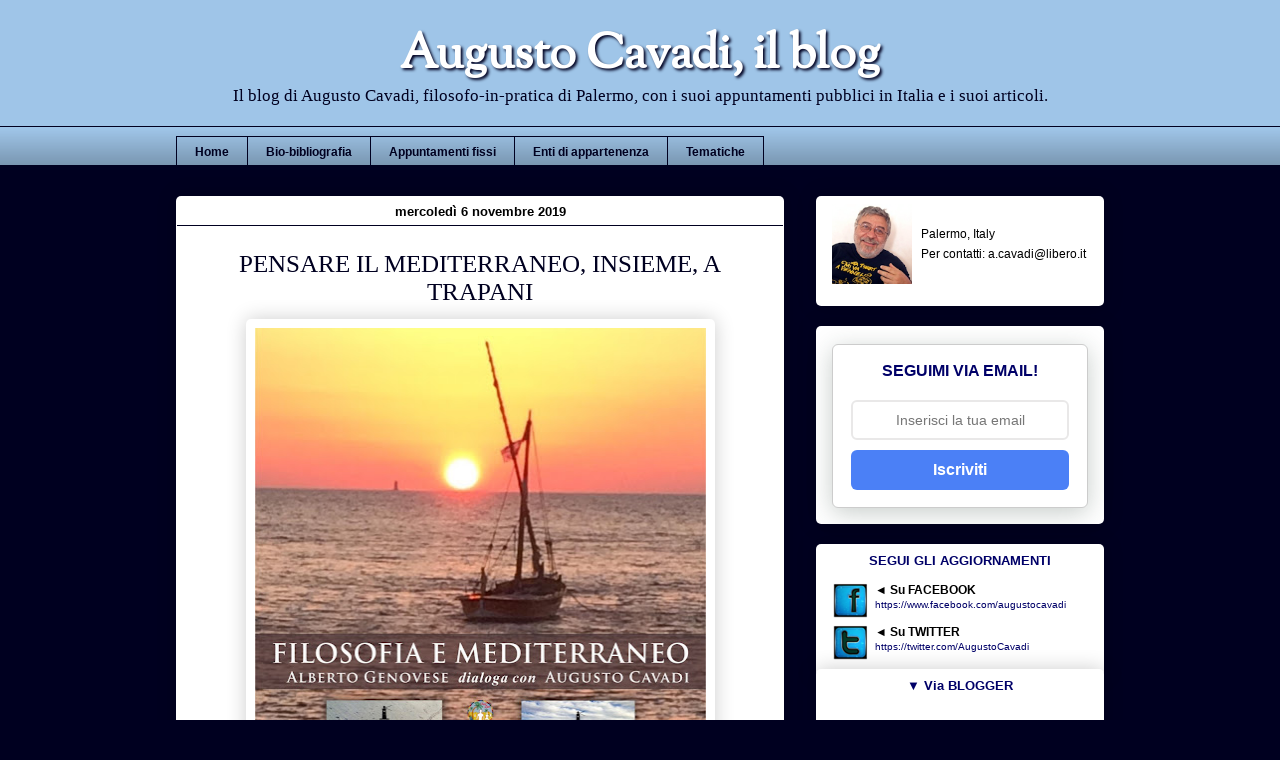

--- FILE ---
content_type: text/html; charset=UTF-8
request_url: https://www.augustocavadi.com/b/stats?style=BLACK_TRANSPARENT&timeRange=ALL_TIME&token=APq4FmDS8z4SS0d4y5Vo-mMobs3RSmLkOcnPCWEoFA34nZL2Cje7Fsfb17xVNDz1msSBwuqPZrSmWhuxeQ9vPGUWysQ5YB6RxA
body_size: 40
content:
{"total":1669961,"sparklineOptions":{"backgroundColor":{"fillOpacity":0.1,"fill":"#000000"},"series":[{"areaOpacity":0.3,"color":"#202020"}]},"sparklineData":[[0,100],[1,32],[2,17],[3,14],[4,13],[5,14],[6,17],[7,14],[8,10],[9,21],[10,19],[11,23],[12,18],[13,17],[14,97],[15,23],[16,16],[17,51],[18,15],[19,14],[20,23],[21,16],[22,17],[23,16],[24,21],[25,12],[26,32],[27,18],[28,22],[29,12]],"nextTickMs":124137}